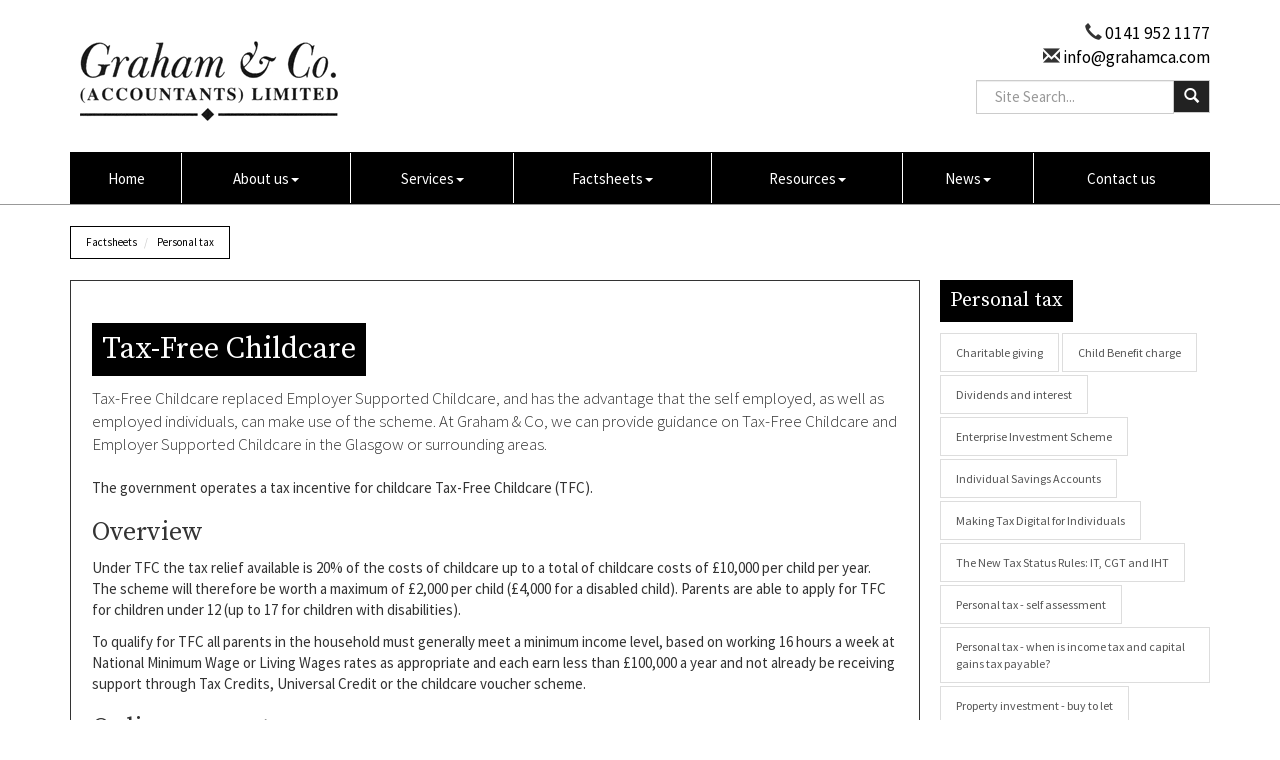

--- FILE ---
content_type: text/html; charset=utf-8
request_url: https://www.grahamca.com/factsheets/personal-tax/tax-free-childcare
body_size: 7977
content:

<!doctype html>
<!--[if lt IE 7]> <html lang="en-gb" class="no-js lt-ie9 lt-ie8 lt-ie7"> <![endif]-->
<!--[if IE 7]>    <html lang="en-gb" class="no-js lt-ie9 lt-ie8"> <![endif]-->
<!--[if IE 8]>    <html lang="en-gb" class="no-js lt-ie9"> <![endif]-->
<!--[if gt IE 8]><!--> <html lang="en-gb"> <!--<![endif]-->
	<head><meta http-equiv="X-UA-Compatible" content="IE=edge" /><meta charset="utf-8" /><meta name="viewport" content="width=device-width" /><link rel="shortcut icon" href="/favicon.ico" /><link rel="apple-touch-icon" href="/apple-touch-icon.png" />



<script type="speculationrules">
{
  "prerender": [{
    "where": {
      "and": [
        { "href_matches": "/*" },
        { "not": {"selector_matches": ".do-not-prerender"}}
      ]
    },
    "eagerness": "moderate"
  }]
}
</script>
	<link href="/css/styles.css" rel="stylesheet" type="text/css" media="screen" /><link href="/css/print.css" rel="stylesheet" type="text/css" media="print" /><script src="//cdn.clientzone.com/framework/3.0/modernizer/modernizr.custom.2.8.3.min.js"></script><script src="//ajax.googleapis.com/ajax/libs/jquery/3.5.1/jquery.min.js"></script><script src="//cdn.clientzone.com/framework/3.0/bootstrap/bootstrap.min.js"></script><script src="//cdn.clientzone.com/framework/3.0/scripts/settings.js"></script><script src="//cdn.clientzone.com/framework/3.0/scripts/search.js"></script><script src="//ajax.aspnetcdn.com/ajax/jquery.templates/beta1/jquery.tmpl.min.js"></script><script src="//cdn.clientzone.com/framework/3.0/scripts/date.format.js"></script><script src="//cdn.clientzone.com/framework/3.0/scripts/newswire.js"></script><link href="https://www.grahamca.com/factsheets/personal-tax/tax-free-childcare" rel="canonical" /><title>
	Tax-Free Childcare Glasgow : Graham & Co
</title></head>
	<body id="body" class="page-factsheets page-personal-tax page-tax-free-childcare">
<form method="post" action="/factsheets/personal-tax/tax-free-childcare" id="form1">

<!-- IE6 warning and Accessibility links -->
        <div class="container">
	<div class="access-links">
	<h2 id="page-top">Accessibility links</h2>
	<ul>
		<li><a href="#skip-to-content" title="">Skip to content</a></li>
		<li><a href="/accessibility" title="">Accessibility Help</a></li>
	</ul>
</div>
	<div class="browser-wrap">
    <div class="chromeframe" style="display: none;">
        <p>You are using an outdated browser. <a href="https://browse-better.com/">Upgrade your browser today</a> for a better experience of this site and many others.</p>
    </div>

    <!--[if IE]> 
        <div class="chromeframe-ie">
            <p>You are using an outdated browser. <a href="https://browse-better.com/">Upgrade your browser today</a> for a better experience of this site and many others.</p>
        </div>
        <div class="small">
            <p>If you are having trouble viewing this website and would like some information please contact us on the details below...</p>
            <p>Tel: 0141 952 1177</p>
            <p>Email: <a href="mailto:info@grahamca.com">info@grahamca.com</a></p>
            <p>Address: <span itemscope itemtype="http://schema.org/AccountingService" class="address-mini">Graham & Co (Accountants) Ltd, 
<span itemprop="address" itemscope itemtype="http://schema.org/PostalAddress">
<span itemprop="streetAddress">76 Dumbarton Road, Clydebank</span>, <span itemprop="addressLocality"> Glasgow</span>, <span itemprop="addressRegion">Dunbartonshire</span> <span itemprop="postalCode"> G81 1UG</span>
</span>
</span></p>
        </div>
    <![endif]-->
</div>
</div>
        <!-- / IE6 warning and Accessibility links -->
        <div class="site-wrap">
            <!-- <div class="container site-wrap">  -->
            <!-- use container if you would like to contain the site and possibly add a border to the main content area -->
            <header class="site-header-wrap">
                <div class="container">
                    <div class="row">
                        <div class="col-md-8 col-sm-6 col-xs-12">
                            <a id="print-logo" title="Graham & Co (Accountants) Ltd, Glasgow" href="/">
                                <img class="img-responsive" id="logo" alt="Graham & Co (Accountants) Ltd - logo" src="/img/logo.png">
                            </a>
                        </div>
                        <div class="col-md-4 col-md-offset-0 col-sm-5 col-sm-offset-1 col-xs-12">
                            <div class="details">
                                <p>
                                    <span class="glyphicon glyphicon-earphone"></span> 0141 952 1177 <br><span class="glyphicon glyphicon-envelope"></span><a href="mailto:info@grahamca.com"> info@grahamca.com</a></p>
                            </div>
                            <div id="searchareaWidget" class="form-inline form-search">
  
<div class="input-group">
    <input name="ctl00$ctl00$ctl06$txtSearchBox" type="text" id="ctl06_txtSearchBox" class="form-control search-query" placeholder="Site Search..." />
    
    <span class="input-group-btn">
	    <button class="btn btn-default search-button" value="<span class='glyphicon glyphicon-search'></span>" type="button" onclick="dosearch('search','ctl06_txtSearchBox');" >
	    <span class='glyphicon glyphicon-search'></span>
	    </button>
	</span>
    
</div>
  <script type="text/javascript">

        var $searchinput = $('.search-query');

        // Hook the key down event for the search input box and enter being pressed. Redirect the browser to the relevant search page to emulate the
        // search submit button press operation which in this case isn't available.
        $searchinput.keydown(function(event){

        if (event.keyCode == 13)
        {
        event.preventDefault();
        window.location = "/search?Q="+$searchinput.val();
        }

        });
      </script>
</div>
                        </div>
                    </div>
                    <nav>
  <div class="navbar navbar-default"><div class="navbar-header"><button type="button" class="navbar-toggle" data-toggle="collapse" data-target=".navbar-collapse"><span class="icon-bar"></span><span class="icon-bar"></span><span class="icon-bar"></span><span class="burger-menu-title">MENU</span></button></div><div class="navbar-collapse collapse">
<ul data-cmsnoindex="true" class="nav navbar-nav">
<li><a target="_self" title="Home" href="/">Home</a></li>
<li class="dropdown">
<a class="dropdown-toggle" data-toggle="dropdown"  href="#" title="About us" target="_self">About us<b class="caret"></b></a>
<ul class="dropdown-menu">
<li><a target="_self" title="Overview" href="/about-us/">Overview</a></li>
<li><a target="_self" title="Company Directors" href="/about-us/company-directors">Company Directors</a></li>
</ul>
</li>
<li class="dropdown">
<a class="dropdown-toggle" data-toggle="dropdown"  href="#" title="Services" target="_self">Services<b class="caret"></b></a>
<ul class="dropdown-menu">
<li><a target="_self" title="Overview" href="/services/">Overview</a></li>
<li><a target="_self" title="Business start-up" href="/services/business-start-up">Business start-up</a></li>
<li><a target="_self" title="Compliance services" href="/services/compliance-services">Compliance services</a></li>
<li><a target="_self" title="Consultancy & systems advice" href="/services/consultancy-and-systems-advice">Consultancy & systems advice</a></li>
<li><a target="_self" title="Investments & pensions" href="/services/investments-and-pensions">Investments & pensions</a></li>
<li><a target="_self" title="Support services" href="/services/support-services">Support services</a></li>
<li><a target="_self" title="Taxation" href="/services/taxation">Taxation</a></li>
</ul>
</li>
<li class="dropdown">
<a class="dropdown-toggle" data-toggle="dropdown"  href="#" title="Factsheets" target="_self">Factsheets<b class="caret"></b></a>
<ul class="dropdown-menu">
<li><a target="_self" title="Overview" href="/factsheets/">Overview</a></li>
<li><a target="_self" title="Capital taxes" href="/factsheets/capital-taxes">Capital taxes</a></li>
<li><a target="_self" title="Corporate and business tax" href="/factsheets/corporate-and-business-tax">Corporate and business tax</a></li>
<li><a target="_self" title="Employment and related matters" href="/factsheets/employment-and-related-matters">Employment and related matters</a></li>
<li><a target="_self" title="Employment issues (tax)" href="/factsheets/employment-issues-tax">Employment issues (tax)</a></li>
<li><a target="_self" title="General business" href="/factsheets/general-business">General business</a></li>
<li><a target="_self" title="ICT" href="/factsheets/ict">ICT</a></li>
<li><a target="_self" title="Pensions" href="/factsheets/pensions">Pensions</a></li>
<li><a target="_self" title="Personal tax" href="/factsheets/personal-tax">Personal tax</a></li>
<li><a target="_self" title="Specialist areas" href="/factsheets/specialist-areas">Specialist areas</a></li>
<li><a target="_self" title="Starting up in business" href="/factsheets/starting-up-in-business">Starting up in business</a></li>
<li><a target="_self" title="VAT" href="/factsheets/vat">VAT</a></li>
</ul>
</li>
<li class="dropdown">
<a class="dropdown-toggle" data-toggle="dropdown"  href="#" title="Resources" target="_self">Resources<b class="caret"></b></a>
<ul class="dropdown-menu">
<li><a target="_self" title="Overview" href="/resources/">Overview</a></li>
<li><a target="_self" title="Downloadable forms" href="/resources/downloadable-forms">Downloadable forms</a></li>
<li><a target="_self" title="Market data" href="/resources/market-data">Market data</a></li>
<li><a target="_self" title="Online calculators" href="/resources/online-calculators">Online calculators</a></li>
<li><a target="_self" title="Tax calendar" href="/resources/tax-calendar">Tax calendar</a></li>
<li><a target="_self" title="Tax rates & allowances" href="/resources/tax-rates-and-allowances">Tax rates & allowances</a></li>
<li><a target="_self" title="Useful links" href="/resources/useful-links">Useful links</a></li>
</ul>
</li>
<li class="dropdown">
<a class="dropdown-toggle" data-toggle="dropdown"  href="#" title="News" target="_self">News<b class="caret"></b></a>
<ul class="dropdown-menu">
<li><a target="_self" title="Overview" href="/news/">Overview</a></li>
<li><a target="_self" title="Autumn Budget" href="/news/autumn-budget">Autumn Budget</a></li>
<li><a target="_self" title="Spring Statement" href="/news/spring-statement">Spring Statement</a></li>
<li><a target="_self" title="Hot Topic" href="/news/hot-topic">Hot Topic</a></li>
<li><a target="_self" title="Latest News for Business" href="/news/latest-news-for-business">Latest News for Business</a></li>
</ul>
</li>
<li><a target="_self" title="Contact us" href="/contact-us">Contact us</a></li>
</ul>
 </div></div>
</nav>
                </div>
            </header>
            <!-- Skip to content link - place just before main content! -->
            <a name="skip-to-content" class="skip-to-content"></a>
            <!-- / Skip to content link -->
            <div class="site-main-content-wrap">
                <div class="container">
                    
<accsys_noindex>

        <ol class="breadcrumb">
    
        <li >
        
         <a href='/factsheets' title='Factsheets' target="_self">Factsheets</a>
        </li>
    
        <li >
        
         <a href='/factsheets/personal-tax' title='Personal tax' target="_self">Personal tax</a>
        </li>
    
        </ol>
    
</accsys_noindex>

                </div>
                <div class="container soft-ends">
    <div class="row">
        <div class="col-md-9 col-sm-12">
            <div class="inner-content-wrap">
                <h1>Tax-Free Childcare</h1>
<div class="opening-para"><p>Tax-Free Childcare replaced Employer Supported Childcare, and has the advantage that the self employed, as well as employed individuals, can make use of the scheme. At Graham & Co, we can provide guidance on Tax-Free Childcare and Employer Supported Childcare in the Glasgow or surrounding areas.</p></div>




<p>The government operates a tax incentive for childcare Tax-Free Childcare (TFC).</p>
<h2>Overview</h2>
<p>Under TFC the tax relief available is 20% of the costs of childcare up to a total of childcare costs of £10,000 per child per year. The scheme will therefore be worth a maximum of £2,000 per child (£4,000 for a disabled child). Parents are able to apply for TFC for children under 12 (up to 17 for children with disabilities).</p>
<p>To qualify for TFC all parents in the household must generally meet a minimum income level, based on working 16 hours a week at National Minimum Wage or Living Wages rates as appropriate and each earn less than £100,000 a year and not already be receiving support through Tax Credits, Universal Credit or the childcare voucher scheme.</p>
<h2>Online account</h2>
<p>Parents are able to register with the government and open an online account. The government will then 'top up' payments into this account at a rate of 20p for every 80p that families pay in.</p>
<h2>Self-employed</h2>
<p>Self-employed parents are able to get support with childcare costs using the TFC scheme, unlike the employer supported childcare voucher scheme. To support newly self-employed parents, the government has introduced a 'start-up' period. During this period a newly self-employed parent will not have to earn the minimum income level.</p>
<h3>TFC and service issues</h3>
<p>All parents of eligible children can apply for both 30 hours of free childcare and TFC via a single website. Parents can apply online through the childcare service which can be accessed via the <a href="https://www.childcarechoices.gov.uk/" target="_blank">Childcare Choices website</a>.</p>

<h3>Childcare providers</h3>
<p>Only childcare providers registered with a regulator can receive Tax-Free Childcare payments.</p>
<h3>How does this relate to employer supported childcare?</h3>
<p>Employer Supported Childcare (ESC) closed to new entrants in October 2018. ESC continues to be available for current members if they wish to remain in it or they can switch to TFC but parents cannot be in both ESC and TFC at the same time.</p>


<div class="closing-para">
<h2>How we can help</h2>
<p>If you are in the Glasgow area please do <a href="/contact-us" title="Contact us">contact us</a> for guidance on Tax-Free Childcare.</p>
</div>



            </div>
        </div>
        <div class="col-md-3 col-sm-12 sticky-menu">
            <aside>
                <div class="column">
                    <h4 class="nav-list-header">Personal tax</h4>
                    <nav>
  <div class="content-page-nav-list-wrap">
<div class="list-group">
<a class="list-group-item" title="Charitable giving" target="_self" href="/factsheets/personal-tax/charitable-giving">Charitable giving</a>
<a class="list-group-item" title="Child Benefit charge" target="_self" href="/factsheets/personal-tax/child-benefit-charge">Child Benefit charge</a>
<a class="list-group-item" title="Dividends and interest" target="_self" href="/factsheets/personal-tax/dividends-and-interest">Dividends and interest</a>
<a class="list-group-item" title="Enterprise Investment Scheme" target="_self" href="/factsheets/personal-tax/enterprise-investment-scheme">Enterprise Investment Scheme</a>
<a class="list-group-item" title="Individual Savings Accounts" target="_self" href="/factsheets/personal-tax/individual-savings-accounts">Individual Savings Accounts</a>
<a class="list-group-item" title="Making Tax Digital for Individuals" target="_self" href="/factsheets/personal-tax/making-tax-digital-for-individuals">Making Tax Digital for Individuals</a>
<a class="list-group-item" title="The New Tax Status Rules: IT, CGT and IHT" target="_self" href="/factsheets/personal-tax/the-new-tax-status-rules-it-cgt-and-iht">The New Tax Status Rules: IT, CGT and IHT</a>
<a class="list-group-item" title="Personal tax - self assessment" target="_self" href="/factsheets/personal-tax/personal-tax-self-assessment">Personal tax - self assessment</a>
<a class="list-group-item" title="Personal tax - when is income tax and capital gains tax payable?" target="_self" href="/factsheets/personal-tax/personal-tax-when-is-income-tax-and-capital-gains-tax-payable">Personal tax - when is income tax and capital gains tax payable?</a>
<a class="list-group-item" title="Property investment - buy to let" target="_self" href="/factsheets/personal-tax/property-investment-buy-to-let">Property investment - buy to let</a>
<a class="list-group-item" title="Property investment - tax aspects" target="_self" href="/factsheets/personal-tax/property-investment-tax-aspects">Property investment - tax aspects</a>
<a class="list-group-item" title="Seed Enterprise Investment Scheme" target="_self" href="/factsheets/personal-tax/seed-enterprise-investment-scheme">Seed Enterprise Investment Scheme</a>
<a class="list-group-item" title="Statutory Residence Test" target="_self" href="/factsheets/personal-tax/statutory-residence-test">Statutory Residence Test</a>
<a class="list-group-item" title="Taxation of the family" target="_self" href="/factsheets/personal-tax/taxation-of-the-family">Taxation of the family</a>
<a class="list-group-item active" title="Tax-Free Childcare" target="_self" href="/factsheets/personal-tax/tax-free-childcare">Tax-Free Childcare</a>
<a class="list-group-item" title="Venture Capital Trusts" target="_self" href="/factsheets/personal-tax/venture-capital-trusts">Venture Capital Trusts</a>
</div>
</div>
</nav>
                </div>
            </aside>
        </div>
    </div>
</div>
<div class="cta-highlight-wrap">
    <div class="container">
        <h2 class="soft-bottom">Budgets and Statements</h2>
        <div class="row">
            <div class="col-sm-6">
                <a href="/news/autumn-budget" class="cta-primary">
                    <div class="object-wrap">
                        <img alt="Thumbnail image" src="//cdn.clientzone.com/images/ts/set-3/square/autumn-statement.jpg" class="cta-img img-responsive">
                    </div>
                    <div class="text-wrap">
                        <h3 class="cta-heading">Autumn Budget 2025</h3>
                        <p class="cta-description">A review of measures for UK businesses and individuals.</p>
                    </div>
                </a>
            </div>
            <div class="col-sm-6">
                <a href="/news/spring-statement" class="cta-primary">
					<div class="object-wrap">
						<img alt="Thumbnail image" src="//cdn.clientzone.com/images/ts/set-3/square/budget-report.jpg" class="cta-img img-responsive">
					</div>
                    <div class="text-wrap">
                        <h3 class="cta-heading">Spring Statement 2025</h3>
                        <p class="cta-description">Details of the Spring Statement 2025. Our summary focuses on the key issues.</p>
                    </div>
                </a>
            </div>
        </div>
    </div>
</div>
            </div>
            <!--/end site-main-content-wrap -->
            <footer class="site-footer-wrap">
                <div class="container">
                    <div class="row">
                        <div class="col-sm-4 col-md-3">
                            <h6>Quick service links</h6>
                            <nav>
  <ul class="fcl-ul nav nav-list">
<li><a target="_self" title="Business start-up" href="/services/business-start-up">Business start-up</a>
<li><a target="_self" title="Compliance services" href="/services/compliance-services">Compliance services</a>
<li><a target="_self" title="Consultancy & systems advice" href="/services/consultancy-and-systems-advice">Consultancy & systems advice</a>
<li><a target="_self" title="Investments & pensions" href="/services/investments-and-pensions">Investments & pensions</a>
<li><a target="_self" title="Support services" href="/services/support-services">Support services</a>
<li><a target="_self" title="Taxation" href="/services/taxation">Taxation</a>
</ul>
</nav>
                        </div>
                        <div class="col-sm-4 col-md-6">
                            <div class="news-list">
                                <h6>Latest News</h6>
                                
        
         
        
<a href="/news/latest-news-for-business/archive/news-article/2026/January/inheritance-tax-reliefs-threshold-to-rise-to-25-million-for-farmers-and-businesses" title="Inheritance Tax reliefs threshold to rise to £2.5 million for farmers and businesses" class="cta-news-footer" >
	<div class="text-wrap">
		<h2 class="cta-heading">Inheritance Tax reliefs threshold to rise to £2.5 million for farmers and businesses</h2>
		<p class="cta-description">The level of the Agricultural Property Relief (APR) and Business Property Relief (BPR) thresholds will be increased from £1 million to £2.5 million, the government has announced.</p>
	</div>
	<div class="object-wrap">
		<p class="date">06 Jan 2026</p>
	</div>
</a>

         
        
<a href="/news/latest-news-for-business/archive/news-article/2026/January/e-invoicing-will-be-fundamental-change-for-vat-registered-businesses" title="E-invoicing will be fundamental change for VAT-registered businesses" class="cta-news-footer" >
	<div class="text-wrap">
		<h2 class="cta-heading">E-invoicing will be fundamental change for VAT-registered businesses</h2>
		<p class="cta-description">The mandatory introduction of e-invoicing for all VAT-registered businesses selling to UK business customers from April 2029 will be a fundamental change, says the Chartered Institute of Taxation (CIOT).</p>
	</div>
	<div class="object-wrap">
		<p class="date">06 Jan 2026</p>
	</div>
</a>

         
        
         


                            </div>
                        </div>
                        <div class="col-sm-4 col-md-3">
                            <address><div itemscope itemtype="http://schema.org/LocalBusiness">
	<div itemprop="address" itemscope itemtype="http://schema.org/PostalAddress">
    <div class="address-block-number">
    <p><span itemprop="telephone" class="tel-number">0141 952 1177</span></p>
    <p><span itemprop="email" class="email-address"><a href="mailto:info@grahamca.com">info@grahamca.com</a></span></p>
    	</div>
<div class="address-block-address">
    <p><span itemprop="streetAddress" class="company-address">
	Graham & Co (Accountants) Ltd<br />76 Dumbarton Road
<br />Clydebank
<br />
	</span>
    <span itemprop="addressLocality">Glasgow</span><br />
	<span itemprop="addressRegion">Dunbartonshire</span><br />
    <span itemprop="postalCode">G81 1UG</span>
    </p>
</div>
	</div>
    
	</div></address>
                            <p><small>Registered in Scotland | Co. number : SC268343 | Registered Office above</small></p>
                        </div>
                    </div>
                    <hr>
                    <div class="row v-align-children">
                        <div class="col-sm-7">
                            <p class="mini-site-map">
                                <span id="minisitemapwidget">
  <a href="/home" title="Home" target="_self">Home</a> | <a href="/contact-us" title="Contact us" target="_self">Contact us</a> | <a href="/site-map" title="Site map" target="_self">Site map</a> | <a href="/accessibility" title="Accessibility" target="_self">Accessibility</a> | <a href="/disclaimer" title="Disclaimer" target="_self">Disclaimer</a> | <a href="/privacy" title="Privacy" target="_self">Privacy</a> | <a href="/help" title="Help" target="_self">Help</a> | </span>
                            </p>
                            <p>&COPY; 2026 Graham & Co (Accountants) Ltd. All rights reserved. <a href="https://www.yourfirmonline.co.uk" title="powered by totalSOLUTION. Click here to find out how totalSOLUTION can help your accountancy firm" target="_blank" rel="noopener noreferrer" >powered by total<strong>SOLUTION</strong></a></p>
                            <p><small>We use cookies on this website, you can find <a href="/privacy#cookies">more information about cookies here</a>.</small></p>
                        </div>
                        <div class="col-sm-5">
                            <div class="text-right-sm">
                                <img loading="lazy" src="/img/ca-logo.png" alt="The Institute of Chartered Accountants of Scotland (ICAS)" class="soft-half black">
                            </div>
                        </div>
                    </div>
                </div>
            </footer>
        </div>
        <!--/end site-wrap -->
        <!-- Scripts go here -->
        
        <script src="//cdn.clientzone.com/framework/3.0/scripts/placeholder.min.js"></script>
        <script src="/scripts/scripts.js"></script>
	<!--[if lt IE 9]>
      <script src="//cdn.clientzone.com/framework/3.0/Bootstrap/respond.min.js"></script>
    <![endif]-->
	
	
	<script type='application/ld+json'> 
{
  "@context": "https://www.schema.org",
  "@type": "AccountingService",
  "name": "Graham & Co (Accountants) Ltd",
  "url": "https://www.grahamca.com/factsheets/personal-tax/tax-free-childcare",
  "logo": "https://www.grahamca.com/img/logo.png",
  "image": "https://www.grahamca.com/img/logo.png",
  "description": "Graham & Co (Accountants) Ltd are accountants in the Clydebank area of Glasgow with clients across the region.",
  "priceRange": "&pound;&pound;&pound;",
  "address": {
    "@type": "PostalAddress",
    "streetAddress": "76 Dumbarton Road, Clydebank",
    "addressLocality": "Glasgow",
    "addressRegion": "Dunbartonshire",
    "postalCode": "G81 1UG",
    "addressCountry": "GB",
	"telephone": "0141 952 1177"

  },
  "geo": {
    "@type": "GeoCoordinates",
    "latitude": "55.901803824154705",
    "longitude": "-4.408608886504906"
  },
  "hasMap": "https://www.google.co.uk/maps/place/Graham+%26+Co+(Accountants)+Ltd/@55.9016715,-4.4085767,17z",
  "openingHours": "Mo, Tu, We, Th, Fr 09:00-17:00",
  "contactPoint": {
    "@type": "ContactPoint",
    "telephone": "0141 952 1177",
    "contactType": "Customer Support"
  }
}
</script>



<script type="application/ld+json">
{ "@context" : "https://schema.org",
  "@type" : "Organization",
  "name" : "Graham & Co (Accountants) Ltd",
  "url" : "https://www.grahamca.com",
  "sameAs" : [ "https://find-and-update.company-information.service.gov.uk/company/SC268343"] 
}
</script>
</form>
<!-- Pre-EndBody -->
</body>
</html>
